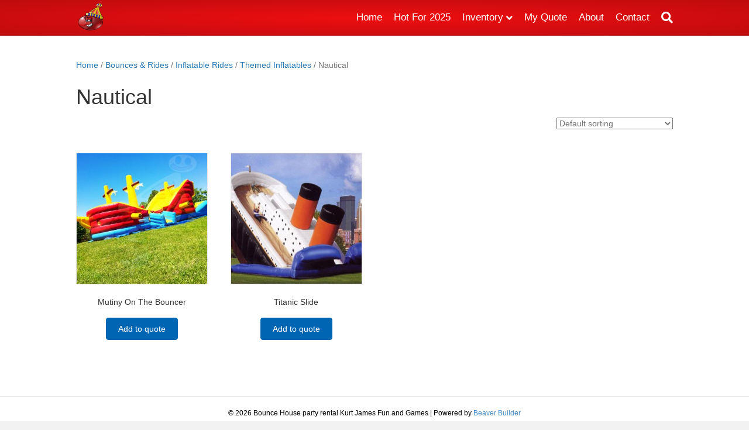

--- FILE ---
content_type: text/html; charset=UTF-8
request_url: https://kjfg.net/product-category/rides/inflatable-rides/themed-inflatables/nautical/
body_size: 15068
content:
<!DOCTYPE html><html lang="en-US" id="html"><head><script data-no-optimize="1">var litespeed_docref=sessionStorage.getItem("litespeed_docref");litespeed_docref&&(Object.defineProperty(document,"referrer",{get:function(){return litespeed_docref}}),sessionStorage.removeItem("litespeed_docref"));</script> <meta charset="UTF-8" /><meta name='viewport' content='width=device-width, initial-scale=1.0' /><meta http-equiv='X-UA-Compatible' content='IE=edge' /><link rel="profile" href="https://gmpg.org/xfn/11" /><meta name='robots' content='index, follow, max-image-preview:large, max-snippet:-1, max-video-preview:-1' /><style>img:is([sizes="auto" i], [sizes^="auto," i]) { contain-intrinsic-size: 3000px 1500px }</style> <script type="litespeed/javascript">window._wca=window._wca||[]</script> <title>Nautical Archives - Bounce House party rental Kurt James Fun and Games</title><link rel="canonical" href="https://kjfg.net/product-category/rides/inflatable-rides/themed-inflatables/nautical/" /><meta property="og:locale" content="en_US" /><meta property="og:type" content="article" /><meta property="og:title" content="Nautical Archives - Bounce House party rental Kurt James Fun and Games" /><meta property="og:url" content="https://kjfg.net/product-category/rides/inflatable-rides/themed-inflatables/nautical/" /><meta property="og:site_name" content="Bounce House party rental Kurt James Fun and Games" /><meta name="twitter:card" content="summary_large_image" /> <script type="application/ld+json" class="yoast-schema-graph">{"@context":"https://schema.org","@graph":[{"@type":"CollectionPage","@id":"https://kjfg.net/product-category/rides/inflatable-rides/themed-inflatables/nautical/","url":"https://kjfg.net/product-category/rides/inflatable-rides/themed-inflatables/nautical/","name":"Nautical Archives - Bounce House party rental Kurt James Fun and Games","isPartOf":{"@id":"https://kjfg.net/#website"},"primaryImageOfPage":{"@id":"https://kjfg.net/product-category/rides/inflatable-rides/themed-inflatables/nautical/#primaryimage"},"image":{"@id":"https://kjfg.net/product-category/rides/inflatable-rides/themed-inflatables/nautical/#primaryimage"},"thumbnailUrl":"https://kjfg.net/wp-content/uploads/2016/01/mutiny-bouncer-slide-combo.jpg","breadcrumb":{"@id":"https://kjfg.net/product-category/rides/inflatable-rides/themed-inflatables/nautical/#breadcrumb"},"inLanguage":"en-US"},{"@type":"ImageObject","inLanguage":"en-US","@id":"https://kjfg.net/product-category/rides/inflatable-rides/themed-inflatables/nautical/#primaryimage","url":"https://kjfg.net/wp-content/uploads/2016/01/mutiny-bouncer-slide-combo.jpg","contentUrl":"https://kjfg.net/wp-content/uploads/2016/01/mutiny-bouncer-slide-combo.jpg","width":900,"height":675},{"@type":"BreadcrumbList","@id":"https://kjfg.net/product-category/rides/inflatable-rides/themed-inflatables/nautical/#breadcrumb","itemListElement":[{"@type":"ListItem","position":1,"name":"Home","item":"https://kjfg.net/"},{"@type":"ListItem","position":2,"name":"Bounces &amp; Rides","item":"https://kjfg.net/product-category/rides/"},{"@type":"ListItem","position":3,"name":"Inflatable Rides","item":"https://kjfg.net/product-category/rides/inflatable-rides/"},{"@type":"ListItem","position":4,"name":"Themed Inflatables","item":"https://kjfg.net/product-category/rides/inflatable-rides/themed-inflatables/"},{"@type":"ListItem","position":5,"name":"Nautical"}]},{"@type":"WebSite","@id":"https://kjfg.net/#website","url":"https://kjfg.net/","name":"Bounce House party rental Kurt James Fun and Games","description":"It&#039;s your turn to play","publisher":{"@id":"https://kjfg.net/#organization"},"potentialAction":[{"@type":"SearchAction","target":{"@type":"EntryPoint","urlTemplate":"https://kjfg.net/?s={search_term_string}"},"query-input":{"@type":"PropertyValueSpecification","valueRequired":true,"valueName":"search_term_string"}}],"inLanguage":"en-US"},{"@type":"Organization","@id":"https://kjfg.net/#organization","name":"Kurt James Fun & Games","url":"https://kjfg.net/","logo":{"@type":"ImageObject","inLanguage":"en-US","@id":"https://kjfg.net/#/schema/logo/image/","url":"https://kjfg.net/wp-content/uploads/2020/03/website_sharing_logo.jpg","contentUrl":"https://kjfg.net/wp-content/uploads/2020/03/website_sharing_logo.jpg","width":1200,"height":630,"caption":"Kurt James Fun & Games"},"image":{"@id":"https://kjfg.net/#/schema/logo/image/"}}]}</script> <link rel='dns-prefetch' href='//stats.wp.com' /><link rel='dns-prefetch' href='//secure.gravatar.com' /><link rel='dns-prefetch' href='//v0.wordpress.com' /><link rel="alternate" type="application/rss+xml" title="Bounce House party rental Kurt James Fun and Games &raquo; Feed" href="https://kjfg.net/feed/" /><link rel="alternate" type="application/rss+xml" title="Bounce House party rental Kurt James Fun and Games &raquo; Comments Feed" href="https://kjfg.net/comments/feed/" /><link rel="alternate" type="application/rss+xml" title="Bounce House party rental Kurt James Fun and Games &raquo; Nautical Category Feed" href="https://kjfg.net/product-category/rides/inflatable-rides/themed-inflatables/nautical/feed/" /><link data-optimized="2" rel="stylesheet" href="https://kjfg.net/wp-content/litespeed/css/cb4092222b1d2863eb10c04e96ff1e88.css?ver=623be" /><style id='wp-block-library-theme-inline-css'>.wp-block-audio :where(figcaption){color:#555;font-size:13px;text-align:center}.is-dark-theme .wp-block-audio :where(figcaption){color:#ffffffa6}.wp-block-audio{margin:0 0 1em}.wp-block-code{border:1px solid #ccc;border-radius:4px;font-family:Menlo,Consolas,monaco,monospace;padding:.8em 1em}.wp-block-embed :where(figcaption){color:#555;font-size:13px;text-align:center}.is-dark-theme .wp-block-embed :where(figcaption){color:#ffffffa6}.wp-block-embed{margin:0 0 1em}.blocks-gallery-caption{color:#555;font-size:13px;text-align:center}.is-dark-theme .blocks-gallery-caption{color:#ffffffa6}:root :where(.wp-block-image figcaption){color:#555;font-size:13px;text-align:center}.is-dark-theme :root :where(.wp-block-image figcaption){color:#ffffffa6}.wp-block-image{margin:0 0 1em}.wp-block-pullquote{border-bottom:4px solid;border-top:4px solid;color:currentColor;margin-bottom:1.75em}.wp-block-pullquote cite,.wp-block-pullquote footer,.wp-block-pullquote__citation{color:currentColor;font-size:.8125em;font-style:normal;text-transform:uppercase}.wp-block-quote{border-left:.25em solid;margin:0 0 1.75em;padding-left:1em}.wp-block-quote cite,.wp-block-quote footer{color:currentColor;font-size:.8125em;font-style:normal;position:relative}.wp-block-quote:where(.has-text-align-right){border-left:none;border-right:.25em solid;padding-left:0;padding-right:1em}.wp-block-quote:where(.has-text-align-center){border:none;padding-left:0}.wp-block-quote.is-large,.wp-block-quote.is-style-large,.wp-block-quote:where(.is-style-plain){border:none}.wp-block-search .wp-block-search__label{font-weight:700}.wp-block-search__button{border:1px solid #ccc;padding:.375em .625em}:where(.wp-block-group.has-background){padding:1.25em 2.375em}.wp-block-separator.has-css-opacity{opacity:.4}.wp-block-separator{border:none;border-bottom:2px solid;margin-left:auto;margin-right:auto}.wp-block-separator.has-alpha-channel-opacity{opacity:1}.wp-block-separator:not(.is-style-wide):not(.is-style-dots){width:100px}.wp-block-separator.has-background:not(.is-style-dots){border-bottom:none;height:1px}.wp-block-separator.has-background:not(.is-style-wide):not(.is-style-dots){height:2px}.wp-block-table{margin:0 0 1em}.wp-block-table td,.wp-block-table th{word-break:normal}.wp-block-table :where(figcaption){color:#555;font-size:13px;text-align:center}.is-dark-theme .wp-block-table :where(figcaption){color:#ffffffa6}.wp-block-video :where(figcaption){color:#555;font-size:13px;text-align:center}.is-dark-theme .wp-block-video :where(figcaption){color:#ffffffa6}.wp-block-video{margin:0 0 1em}:root :where(.wp-block-template-part.has-background){margin-bottom:0;margin-top:0;padding:1.25em 2.375em}</style><style id='classic-theme-styles-inline-css'>/*! This file is auto-generated */
.wp-block-button__link{color:#fff;background-color:#32373c;border-radius:9999px;box-shadow:none;text-decoration:none;padding:calc(.667em + 2px) calc(1.333em + 2px);font-size:1.125em}.wp-block-file__button{background:#32373c;color:#fff;text-decoration:none}</style><style id='jetpack-sharing-buttons-style-inline-css'>.jetpack-sharing-buttons__services-list{display:flex;flex-direction:row;flex-wrap:wrap;gap:0;list-style-type:none;margin:5px;padding:0}.jetpack-sharing-buttons__services-list.has-small-icon-size{font-size:12px}.jetpack-sharing-buttons__services-list.has-normal-icon-size{font-size:16px}.jetpack-sharing-buttons__services-list.has-large-icon-size{font-size:24px}.jetpack-sharing-buttons__services-list.has-huge-icon-size{font-size:36px}@media print{.jetpack-sharing-buttons__services-list{display:none!important}}.editor-styles-wrapper .wp-block-jetpack-sharing-buttons{gap:0;padding-inline-start:0}ul.jetpack-sharing-buttons__services-list.has-background{padding:1.25em 2.375em}</style><style id='global-styles-inline-css'>:root{--wp--preset--aspect-ratio--square: 1;--wp--preset--aspect-ratio--4-3: 4/3;--wp--preset--aspect-ratio--3-4: 3/4;--wp--preset--aspect-ratio--3-2: 3/2;--wp--preset--aspect-ratio--2-3: 2/3;--wp--preset--aspect-ratio--16-9: 16/9;--wp--preset--aspect-ratio--9-16: 9/16;--wp--preset--color--black: #000000;--wp--preset--color--cyan-bluish-gray: #abb8c3;--wp--preset--color--white: #ffffff;--wp--preset--color--pale-pink: #f78da7;--wp--preset--color--vivid-red: #cf2e2e;--wp--preset--color--luminous-vivid-orange: #ff6900;--wp--preset--color--luminous-vivid-amber: #fcb900;--wp--preset--color--light-green-cyan: #7bdcb5;--wp--preset--color--vivid-green-cyan: #00d084;--wp--preset--color--pale-cyan-blue: #8ed1fc;--wp--preset--color--vivid-cyan-blue: #0693e3;--wp--preset--color--vivid-purple: #9b51e0;--wp--preset--color--fl-heading-text: #333333;--wp--preset--color--fl-body-bg: #f2f2f2;--wp--preset--color--fl-body-text: #757575;--wp--preset--color--fl-accent: #2b7bb9;--wp--preset--color--fl-accent-hover: #2b7bb9;--wp--preset--color--fl-topbar-bg: #ff0000;--wp--preset--color--fl-topbar-text: #000000;--wp--preset--color--fl-topbar-link: #428bca;--wp--preset--color--fl-topbar-hover: #428bca;--wp--preset--color--fl-header-bg: #be0b0d;--wp--preset--color--fl-header-text: #000000;--wp--preset--color--fl-header-link: #ffffff;--wp--preset--color--fl-header-hover: #ffffff;--wp--preset--color--fl-nav-bg: #ffffff;--wp--preset--color--fl-nav-link: #ffffff;--wp--preset--color--fl-nav-hover: #ffffff;--wp--preset--color--fl-content-bg: #ffffff;--wp--preset--color--fl-footer-widgets-bg: #ffffff;--wp--preset--color--fl-footer-widgets-text: #000000;--wp--preset--color--fl-footer-widgets-link: #428bca;--wp--preset--color--fl-footer-widgets-hover: #428bca;--wp--preset--color--fl-footer-bg: #ffffff;--wp--preset--color--fl-footer-text: #000000;--wp--preset--color--fl-footer-link: #428bca;--wp--preset--color--fl-footer-hover: #428bca;--wp--preset--gradient--vivid-cyan-blue-to-vivid-purple: linear-gradient(135deg,rgba(6,147,227,1) 0%,rgb(155,81,224) 100%);--wp--preset--gradient--light-green-cyan-to-vivid-green-cyan: linear-gradient(135deg,rgb(122,220,180) 0%,rgb(0,208,130) 100%);--wp--preset--gradient--luminous-vivid-amber-to-luminous-vivid-orange: linear-gradient(135deg,rgba(252,185,0,1) 0%,rgba(255,105,0,1) 100%);--wp--preset--gradient--luminous-vivid-orange-to-vivid-red: linear-gradient(135deg,rgba(255,105,0,1) 0%,rgb(207,46,46) 100%);--wp--preset--gradient--very-light-gray-to-cyan-bluish-gray: linear-gradient(135deg,rgb(238,238,238) 0%,rgb(169,184,195) 100%);--wp--preset--gradient--cool-to-warm-spectrum: linear-gradient(135deg,rgb(74,234,220) 0%,rgb(151,120,209) 20%,rgb(207,42,186) 40%,rgb(238,44,130) 60%,rgb(251,105,98) 80%,rgb(254,248,76) 100%);--wp--preset--gradient--blush-light-purple: linear-gradient(135deg,rgb(255,206,236) 0%,rgb(152,150,240) 100%);--wp--preset--gradient--blush-bordeaux: linear-gradient(135deg,rgb(254,205,165) 0%,rgb(254,45,45) 50%,rgb(107,0,62) 100%);--wp--preset--gradient--luminous-dusk: linear-gradient(135deg,rgb(255,203,112) 0%,rgb(199,81,192) 50%,rgb(65,88,208) 100%);--wp--preset--gradient--pale-ocean: linear-gradient(135deg,rgb(255,245,203) 0%,rgb(182,227,212) 50%,rgb(51,167,181) 100%);--wp--preset--gradient--electric-grass: linear-gradient(135deg,rgb(202,248,128) 0%,rgb(113,206,126) 100%);--wp--preset--gradient--midnight: linear-gradient(135deg,rgb(2,3,129) 0%,rgb(40,116,252) 100%);--wp--preset--font-size--small: 13px;--wp--preset--font-size--medium: 20px;--wp--preset--font-size--large: 36px;--wp--preset--font-size--x-large: 42px;--wp--preset--spacing--20: 0.44rem;--wp--preset--spacing--30: 0.67rem;--wp--preset--spacing--40: 1rem;--wp--preset--spacing--50: 1.5rem;--wp--preset--spacing--60: 2.25rem;--wp--preset--spacing--70: 3.38rem;--wp--preset--spacing--80: 5.06rem;--wp--preset--shadow--natural: 6px 6px 9px rgba(0, 0, 0, 0.2);--wp--preset--shadow--deep: 12px 12px 50px rgba(0, 0, 0, 0.4);--wp--preset--shadow--sharp: 6px 6px 0px rgba(0, 0, 0, 0.2);--wp--preset--shadow--outlined: 6px 6px 0px -3px rgba(255, 255, 255, 1), 6px 6px rgba(0, 0, 0, 1);--wp--preset--shadow--crisp: 6px 6px 0px rgba(0, 0, 0, 1);}:where(.is-layout-flex){gap: 0.5em;}:where(.is-layout-grid){gap: 0.5em;}body .is-layout-flex{display: flex;}.is-layout-flex{flex-wrap: wrap;align-items: center;}.is-layout-flex > :is(*, div){margin: 0;}body .is-layout-grid{display: grid;}.is-layout-grid > :is(*, div){margin: 0;}:where(.wp-block-columns.is-layout-flex){gap: 2em;}:where(.wp-block-columns.is-layout-grid){gap: 2em;}:where(.wp-block-post-template.is-layout-flex){gap: 1.25em;}:where(.wp-block-post-template.is-layout-grid){gap: 1.25em;}.has-black-color{color: var(--wp--preset--color--black) !important;}.has-cyan-bluish-gray-color{color: var(--wp--preset--color--cyan-bluish-gray) !important;}.has-white-color{color: var(--wp--preset--color--white) !important;}.has-pale-pink-color{color: var(--wp--preset--color--pale-pink) !important;}.has-vivid-red-color{color: var(--wp--preset--color--vivid-red) !important;}.has-luminous-vivid-orange-color{color: var(--wp--preset--color--luminous-vivid-orange) !important;}.has-luminous-vivid-amber-color{color: var(--wp--preset--color--luminous-vivid-amber) !important;}.has-light-green-cyan-color{color: var(--wp--preset--color--light-green-cyan) !important;}.has-vivid-green-cyan-color{color: var(--wp--preset--color--vivid-green-cyan) !important;}.has-pale-cyan-blue-color{color: var(--wp--preset--color--pale-cyan-blue) !important;}.has-vivid-cyan-blue-color{color: var(--wp--preset--color--vivid-cyan-blue) !important;}.has-vivid-purple-color{color: var(--wp--preset--color--vivid-purple) !important;}.has-black-background-color{background-color: var(--wp--preset--color--black) !important;}.has-cyan-bluish-gray-background-color{background-color: var(--wp--preset--color--cyan-bluish-gray) !important;}.has-white-background-color{background-color: var(--wp--preset--color--white) !important;}.has-pale-pink-background-color{background-color: var(--wp--preset--color--pale-pink) !important;}.has-vivid-red-background-color{background-color: var(--wp--preset--color--vivid-red) !important;}.has-luminous-vivid-orange-background-color{background-color: var(--wp--preset--color--luminous-vivid-orange) !important;}.has-luminous-vivid-amber-background-color{background-color: var(--wp--preset--color--luminous-vivid-amber) !important;}.has-light-green-cyan-background-color{background-color: var(--wp--preset--color--light-green-cyan) !important;}.has-vivid-green-cyan-background-color{background-color: var(--wp--preset--color--vivid-green-cyan) !important;}.has-pale-cyan-blue-background-color{background-color: var(--wp--preset--color--pale-cyan-blue) !important;}.has-vivid-cyan-blue-background-color{background-color: var(--wp--preset--color--vivid-cyan-blue) !important;}.has-vivid-purple-background-color{background-color: var(--wp--preset--color--vivid-purple) !important;}.has-black-border-color{border-color: var(--wp--preset--color--black) !important;}.has-cyan-bluish-gray-border-color{border-color: var(--wp--preset--color--cyan-bluish-gray) !important;}.has-white-border-color{border-color: var(--wp--preset--color--white) !important;}.has-pale-pink-border-color{border-color: var(--wp--preset--color--pale-pink) !important;}.has-vivid-red-border-color{border-color: var(--wp--preset--color--vivid-red) !important;}.has-luminous-vivid-orange-border-color{border-color: var(--wp--preset--color--luminous-vivid-orange) !important;}.has-luminous-vivid-amber-border-color{border-color: var(--wp--preset--color--luminous-vivid-amber) !important;}.has-light-green-cyan-border-color{border-color: var(--wp--preset--color--light-green-cyan) !important;}.has-vivid-green-cyan-border-color{border-color: var(--wp--preset--color--vivid-green-cyan) !important;}.has-pale-cyan-blue-border-color{border-color: var(--wp--preset--color--pale-cyan-blue) !important;}.has-vivid-cyan-blue-border-color{border-color: var(--wp--preset--color--vivid-cyan-blue) !important;}.has-vivid-purple-border-color{border-color: var(--wp--preset--color--vivid-purple) !important;}.has-vivid-cyan-blue-to-vivid-purple-gradient-background{background: var(--wp--preset--gradient--vivid-cyan-blue-to-vivid-purple) !important;}.has-light-green-cyan-to-vivid-green-cyan-gradient-background{background: var(--wp--preset--gradient--light-green-cyan-to-vivid-green-cyan) !important;}.has-luminous-vivid-amber-to-luminous-vivid-orange-gradient-background{background: var(--wp--preset--gradient--luminous-vivid-amber-to-luminous-vivid-orange) !important;}.has-luminous-vivid-orange-to-vivid-red-gradient-background{background: var(--wp--preset--gradient--luminous-vivid-orange-to-vivid-red) !important;}.has-very-light-gray-to-cyan-bluish-gray-gradient-background{background: var(--wp--preset--gradient--very-light-gray-to-cyan-bluish-gray) !important;}.has-cool-to-warm-spectrum-gradient-background{background: var(--wp--preset--gradient--cool-to-warm-spectrum) !important;}.has-blush-light-purple-gradient-background{background: var(--wp--preset--gradient--blush-light-purple) !important;}.has-blush-bordeaux-gradient-background{background: var(--wp--preset--gradient--blush-bordeaux) !important;}.has-luminous-dusk-gradient-background{background: var(--wp--preset--gradient--luminous-dusk) !important;}.has-pale-ocean-gradient-background{background: var(--wp--preset--gradient--pale-ocean) !important;}.has-electric-grass-gradient-background{background: var(--wp--preset--gradient--electric-grass) !important;}.has-midnight-gradient-background{background: var(--wp--preset--gradient--midnight) !important;}.has-small-font-size{font-size: var(--wp--preset--font-size--small) !important;}.has-medium-font-size{font-size: var(--wp--preset--font-size--medium) !important;}.has-large-font-size{font-size: var(--wp--preset--font-size--large) !important;}.has-x-large-font-size{font-size: var(--wp--preset--font-size--x-large) !important;}
:where(.wp-block-post-template.is-layout-flex){gap: 1.25em;}:where(.wp-block-post-template.is-layout-grid){gap: 1.25em;}
:where(.wp-block-columns.is-layout-flex){gap: 2em;}:where(.wp-block-columns.is-layout-grid){gap: 2em;}
:root :where(.wp-block-pullquote){font-size: 1.5em;line-height: 1.6;}</style><style id='woocommerce-layout-inline-css'>.infinite-scroll .woocommerce-pagination {
		display: none;
	}</style><style id='woocommerce-inline-inline-css'>.woocommerce form .form-row .required { visibility: visible; }</style><style id='yith_ywraq_frontend-inline-css'>:root {
		--ywraq_layout_button_bg_color: #0066b4;
		--ywraq_layout_button_bg_color_hover: #044a80;
		--ywraq_layout_button_border_color: #0066b4;
		--ywraq_layout_button_border_color_hover: #044a80;
		--ywraq_layout_button_color: #ffffff;
		--ywraq_layout_button_color_hover: #ffffff;
		
		--ywraq_checkout_button_bg_color: #0066b4;
		--ywraq_checkout_button_bg_color_hover: #044a80;
		--ywraq_checkout_button_border_color: #0066b4;
		--ywraq_checkout_button_border_color_hover: #044a80;
		--ywraq_checkout_button_color: #ffffff;
		--ywraq_checkout_button_color_hover: #ffffff;
		
		--ywraq_accept_button_bg_color: #0066b4;
		--ywraq_accept_button_bg_color_hover: #044a80;
		--ywraq_accept_button_border_color: #0066b4;
		--ywraq_accept_button_border_color_hover: #044a80;
		--ywraq_accept_button_color: #ffffff;
		--ywraq_accept_button_color_hover: #ffffff;
		
		--ywraq_reject_button_bg_color: transparent;
		--ywraq_reject_button_bg_color_hover: #CC2B2B;
		--ywraq_reject_button_border_color: #CC2B2B;
		--ywraq_reject_button_border_color_hover: #CC2B2B;
		--ywraq_reject_button_color: #CC2B2B;
		--ywraq_reject_button_color_hover: #ffffff;
		}</style> <script type="litespeed/javascript" data-src="https://kjfg.net/wp-includes/js/jquery/jquery.min.js" id="jquery-core-js"></script> <script id="video-lightbox-js-extra" type="litespeed/javascript">var vlpp_vars={"prettyPhoto_rel":"wp-video-lightbox","animation_speed":"fast","slideshow":"5000","autoplay_slideshow":"false","opacity":"0.80","show_title":"true","allow_resize":"true","allow_expand":"true","default_width":"640","default_height":"480","counter_separator_label":"\/","theme":"pp_default","horizontal_padding":"20","hideflash":"false","wmode":"opaque","autoplay":"false","modal":"false","deeplinking":"false","overlay_gallery":"true","overlay_gallery_max":"30","keyboard_shortcuts":"true","ie6_fallback":"true"}</script> <script id="wc-add-to-cart-js-extra" type="litespeed/javascript">var wc_add_to_cart_params={"ajax_url":"\/wp-admin\/admin-ajax.php","wc_ajax_url":"\/?wc-ajax=%%endpoint%%","i18n_view_cart":"View cart","cart_url":"https:\/\/kjfg.net\/cart-2-2\/","is_cart":"","cart_redirect_after_add":"no"}</script> <script id="woocommerce-js-extra" type="litespeed/javascript">var woocommerce_params={"ajax_url":"\/wp-admin\/admin-ajax.php","wc_ajax_url":"\/?wc-ajax=%%endpoint%%","i18n_password_show":"Show password","i18n_password_hide":"Hide password"}</script> <script src="https://stats.wp.com/s-202604.js" id="woocommerce-analytics-js" defer data-wp-strategy="defer"></script> <link rel="https://api.w.org/" href="https://kjfg.net/wp-json/" /><link rel="alternate" title="JSON" type="application/json" href="https://kjfg.net/wp-json/wp/v2/product_cat/158" /><link rel="EditURI" type="application/rsd+xml" title="RSD" href="https://kjfg.net/xmlrpc.php?rsd" /><meta name="generator" content="WordPress 6.8.3" /><meta name="generator" content="WooCommerce 10.4.3" /> <script type="litespeed/javascript">WP_VIDEO_LIGHTBOX_VERSION="1.9.12";WP_VID_LIGHTBOX_URL="https://kjfg.net/wp-content/plugins/wp-video-lightbox";function wpvl_paramReplace(name,string,value){var re=new RegExp("[\?&]"+name+"=([^&#]*)");var matches=re.exec(string);var newString;if(matches===null){newString=string+'?'+name+'='+value}else{var delimeter=matches[0].charAt(0);newString=string.replace(re,delimeter+name+"="+value)}
return newString}</script> <style>img#wpstats{display:none}</style><noscript><style>.woocommerce-product-gallery{ opacity: 1 !important; }</style></noscript><link rel="icon" href="https://kjfg.net/wp-content/uploads/2017/02/cropped-site-con-32x32.jpg" sizes="32x32" /><link rel="icon" href="https://kjfg.net/wp-content/uploads/2017/02/cropped-site-con-192x192.jpg" sizes="192x192" /><link rel="apple-touch-icon" href="https://kjfg.net/wp-content/uploads/2017/02/cropped-site-con-180x180.jpg" /><meta name="msapplication-TileImage" content="https://kjfg.net/wp-content/uploads/2017/02/cropped-site-con-270x270.jpg" /></head><body class="archive tax-product_cat term-nautical term-158 wp-theme-bb-theme theme-bb-theme fl-builder-2-10-0-5 fl-theme-1-7-19 fl-no-js woocommerce woocommerce-page woocommerce-no-js fl-framework-base fl-preset-default fl-full-width fl-shrink fl-search-active woo-4 woo-products-per-page-16 fl-submenu-indicator" itemscope="itemscope" itemtype="https://schema.org/WebPage">
<a aria-label="Skip to content" class="fl-screen-reader-text" href="#fl-main-content">Skip to content</a><div class="fl-page"><header class="fl-page-header fl-page-header-primary fl-page-nav-right fl-page-nav-toggle-icon fl-page-nav-toggle-visible-mobile" itemscope="itemscope" itemtype="https://schema.org/WPHeader"  role="banner"><div class="fl-page-header-wrap"><div class="fl-page-header-container container"><div class="fl-page-header-row row"><div class="col-sm-12 col-md-4 fl-page-header-logo-col"><div class="fl-page-header-logo" itemscope="itemscope" itemtype="https://schema.org/Organization">
<a href="https://kjfg.net/" itemprop="url"><img class="fl-logo-img" loading="false" data-no-lazy="1"   itemscope itemtype="https://schema.org/ImageObject" src="https://kjfg.net/wp-content/uploads/2025/04/kjfg-logo-e1745890588261.png" data-retina="https://kjfg.net/wp-content/uploads/2025/04/kjfg-logo.png" title="" width="50" data-width="50" height="50" data-height="50" alt="Bounce House party rental Kurt James Fun and Games" /><meta itemprop="name" content="Bounce House party rental Kurt James Fun and Games" /></a></div></div><div class="col-sm-12 col-md-8 fl-page-nav-col"><div class="fl-page-nav-wrap"><nav class="fl-page-nav fl-nav navbar navbar-default navbar-expand-md" aria-label="Header Menu" itemscope="itemscope" itemtype="https://schema.org/SiteNavigationElement" role="navigation">
<button type="button" class="navbar-toggle navbar-toggler" data-toggle="collapse" data-target=".fl-page-nav-collapse">
<span><i class="fas fa-bars" aria-hidden="true"></i><span class="sr-only">Menu</span></span>
</button><div class="fl-page-nav-collapse collapse navbar-collapse"><ul id="menu-main-menu" class="nav navbar-nav navbar-right menu fl-theme-menu"><li id="menu-item-513" class="menu-item menu-item-type-custom menu-item-object-custom menu-item-home menu-item-513 nav-item"><a href="https://kjfg.net" class="nav-link">Home</a></li><li id="menu-item-609" class="menu-item menu-item-type-post_type menu-item-object-page menu-item-609 nav-item"><a href="https://kjfg.net/specials/" class="nav-link">Hot For 2025</a></li><li id="menu-item-514" class="menu-item menu-item-type-post_type menu-item-object-page current-menu-ancestor current_page_ancestor menu-item-has-children menu-item-514 nav-item"><a href="https://kjfg.net/shop-2/" class="nav-link">Inventory</a><div class="fl-submenu-icon-wrap"><span class="fl-submenu-toggle-icon"></span></div><ul class="sub-menu"><li id="menu-item-575" class="menu-item menu-item-type-post_type menu-item-object-page menu-item-575 nav-item"><a href="https://kjfg.net/shop-2/" class="nav-link">All Inventory</a></li><li id="menu-item-4662" class="menu-item menu-item-type-custom menu-item-object-custom menu-item-4662 nav-item"><a target="_blank" href="https://thecompletedj.com/mirror-photo-booth/" class="nav-link">Photo Booths</a></li><li id="menu-item-519" class="menu-item menu-item-type-taxonomy menu-item-object-product_cat current-product_cat-ancestor current-menu-ancestor menu-item-has-children menu-item-519 nav-item"><a href="https://kjfg.net/product-category/rides/" class="nav-link">Bounces &amp; Rides</a><div class="fl-submenu-icon-wrap"><span class="fl-submenu-toggle-icon"></span></div><ul class="sub-menu"><li id="menu-item-520" class="menu-item menu-item-type-taxonomy menu-item-object-product_cat current-product_cat-ancestor current-menu-ancestor menu-item-has-children menu-item-520 nav-item"><a href="https://kjfg.net/product-category/rides/inflatable-rides/" class="nav-link">Inflatable Rides</a><div class="fl-submenu-icon-wrap"><span class="fl-submenu-toggle-icon"></span></div><ul class="sub-menu"><li id="menu-item-521" class="menu-item menu-item-type-taxonomy menu-item-object-product_cat menu-item-521 nav-item"><a href="https://kjfg.net/product-category/rides/inflatable-rides/bounce-houses/" class="nav-link">Bounce Houses</a></li><li id="menu-item-522" class="menu-item menu-item-type-taxonomy menu-item-object-product_cat menu-item-522 nav-item"><a href="https://kjfg.net/product-category/rides/inflatable-rides/bungee-ride/" class="nav-link">Bungee Rides</a></li><li id="menu-item-523" class="menu-item menu-item-type-taxonomy menu-item-object-product_cat menu-item-523 nav-item"><a href="https://kjfg.net/product-category/rides/inflatable-rides/climbing-wall/" class="nav-link">Climbing Wall</a></li><li id="menu-item-524" class="menu-item menu-item-type-taxonomy menu-item-object-product_cat menu-item-524 nav-item"><a href="https://kjfg.net/product-category/rides/inflatable-rides/head-to-head-battle/" class="nav-link">Head to Head Battles</a></li><li id="menu-item-2319" class="menu-item menu-item-type-custom menu-item-object-custom menu-item-2319 nav-item"><a href="https://kjfg.net/product/dueling-mechanical-bulls/" class="nav-link">Mechanical Bull</a></li><li id="menu-item-525" class="menu-item menu-item-type-taxonomy menu-item-object-product_cat menu-item-525 nav-item"><a href="https://kjfg.net/product-category/rides/inflatable-rides/obstacle-courses/" class="nav-link">Obstacle Courses</a></li><li id="menu-item-526" class="menu-item menu-item-type-taxonomy menu-item-object-product_cat menu-item-526 nav-item"><a href="https://kjfg.net/product-category/rides/inflatable-rides/slides/" class="nav-link">Slides</a></li><li id="menu-item-527" class="menu-item menu-item-type-taxonomy menu-item-object-product_cat menu-item-527 nav-item"><a href="https://kjfg.net/product-category/rides/inflatable-rides/other/" class="nav-link">Category of Its Own</a></li><li id="menu-item-528" class="menu-item menu-item-type-taxonomy menu-item-object-product_cat current-product_cat-ancestor current-menu-ancestor current-menu-parent current-product_cat-parent menu-item-has-children menu-item-528 nav-item"><a href="https://kjfg.net/product-category/rides/inflatable-rides/themed-inflatables/" class="nav-link">Themed Inflatables</a><div class="fl-submenu-icon-wrap"><span class="fl-submenu-toggle-icon"></span></div><ul class="sub-menu"><li id="menu-item-530" class="menu-item menu-item-type-taxonomy menu-item-object-product_cat menu-item-530 nav-item"><a href="https://kjfg.net/product-category/rides/inflatable-rides/themed-inflatables/nature-animals/" class="nav-link">Nature/Animals</a></li><li id="menu-item-531" class="menu-item menu-item-type-taxonomy menu-item-object-product_cat current-menu-item menu-item-531 nav-item"><a href="https://kjfg.net/product-category/rides/inflatable-rides/themed-inflatables/nautical/" aria-current="page" class="nav-link">Nautical</a></li><li id="menu-item-532" class="menu-item menu-item-type-taxonomy menu-item-object-product_cat menu-item-532 nav-item"><a href="https://kjfg.net/product-category/rides/inflatable-rides/themed-inflatables/pirates/" class="nav-link">Pirates</a></li><li id="menu-item-529" class="menu-item menu-item-type-taxonomy menu-item-object-product_cat menu-item-529 nav-item"><a href="https://kjfg.net/product-category/rides/inflatable-rides/themed-inflatables/wild-west/" class="nav-link">Wild West</a></li></ul></li></ul></li><li id="menu-item-534" class="menu-item menu-item-type-taxonomy menu-item-object-product_cat menu-item-534 nav-item"><a href="https://kjfg.net/product-category/rides/mechanical-rides/" class="nav-link">Mechanical Rides</a></li></ul></li><li id="menu-item-535" class="menu-item menu-item-type-taxonomy menu-item-object-product_cat menu-item-has-children menu-item-535 nav-item"><a href="https://kjfg.net/product-category/games-interactive/" class="nav-link">Games / Interactive</a><div class="fl-submenu-icon-wrap"><span class="fl-submenu-toggle-icon"></span></div><ul class="sub-menu"><li id="menu-item-17384" class="menu-item menu-item-type-custom menu-item-object-custom menu-item-17384 nav-item"><a target="_blank" href="https://thecompletedj.com/live-game-shows/" class="nav-link">Live Game Shows</a></li><li id="menu-item-537" class="menu-item menu-item-type-taxonomy menu-item-object-product_cat menu-item-537 nav-item"><a href="https://kjfg.net/product-category/games-interactive/inflated-games/" class="nav-link">Inflated Games</a></li><li id="menu-item-539" class="menu-item menu-item-type-taxonomy menu-item-object-product_cat menu-item-539 nav-item"><a href="https://kjfg.net/product-category/games-interactive/non-inflated-games/" class="nav-link">Non Inflated Games</a></li><li id="menu-item-538" class="menu-item menu-item-type-taxonomy menu-item-object-product_cat menu-item-538 nav-item"><a href="https://kjfg.net/product-category/games-interactive/kurt-james-originals/" class="nav-link">Bumper Thumper Derby Cars</a></li><li id="menu-item-540" class="menu-item menu-item-type-taxonomy menu-item-object-product_cat menu-item-has-children menu-item-540 nav-item"><a href="https://kjfg.net/product-category/games-interactive/themed-games/" class="nav-link">Themed Games</a><div class="fl-submenu-icon-wrap"><span class="fl-submenu-toggle-icon"></span></div><ul class="sub-menu"><li id="menu-item-613" class="menu-item menu-item-type-taxonomy menu-item-object-product_cat menu-item-613 nav-item"><a href="https://kjfg.net/product-category/games-interactive/themed-games/animals-nature/" class="nav-link">Animals / Nature</a></li><li id="menu-item-614" class="menu-item menu-item-type-taxonomy menu-item-object-product_cat menu-item-614 nav-item"><a href="https://kjfg.net/product-category/games-interactive/themed-games/cars/" class="nav-link">Cars</a></li><li id="menu-item-615" class="menu-item menu-item-type-taxonomy menu-item-object-product_cat menu-item-615 nav-item"><a href="https://kjfg.net/product-category/games-interactive/themed-games/country-4h/" class="nav-link">Country / 4H</a></li><li id="menu-item-612" class="menu-item menu-item-type-taxonomy menu-item-object-product_cat menu-item-612 nav-item"><a href="https://kjfg.net/product-category/games-interactive/themed-games/sports/" class="nav-link">Sports</a></li><li id="menu-item-616" class="menu-item menu-item-type-taxonomy menu-item-object-product_cat menu-item-616 nav-item"><a href="https://kjfg.net/product-category/games-interactive/themed-games/other-themed-games/" class="nav-link">Other</a></li></ul></li><li id="menu-item-541" class="menu-item menu-item-type-taxonomy menu-item-object-product_cat menu-item-has-children menu-item-541 nav-item"><a href="https://kjfg.net/product-category/games-interactive/water-games/" class="nav-link">Water Games</a><div class="fl-submenu-icon-wrap"><span class="fl-submenu-toggle-icon"></span></div><ul class="sub-menu"><li id="menu-item-2672" class="menu-item menu-item-type-custom menu-item-object-custom menu-item-2672 nav-item"><a href="https://kjfg.net/product/dunk-tank/" class="nav-link">Dunk Tank</a></li><li id="menu-item-2673" class="menu-item menu-item-type-custom menu-item-object-custom menu-item-2673 nav-item"><a href="https://kjfg.net/product/water-balloon-battle/" class="nav-link">Water Balloon Battle</a></li></ul></li></ul></li><li id="menu-item-542" class="menu-item menu-item-type-taxonomy menu-item-object-product_cat menu-item-has-children menu-item-542 nav-item"><a href="https://kjfg.net/product-category/extras/" class="nav-link">Extras</a><div class="fl-submenu-icon-wrap"><span class="fl-submenu-toggle-icon"></span></div><ul class="sub-menu"><li id="menu-item-2041" class="menu-item menu-item-type-taxonomy menu-item-object-product_cat menu-item-2041 nav-item"><a href="https://kjfg.net/product-category/extras/cash-cube/" class="nav-link">Cash Cube</a></li><li id="menu-item-617" class="menu-item menu-item-type-taxonomy menu-item-object-product_cat menu-item-617 nav-item"><a href="https://kjfg.net/product-category/extras/concessions/" class="nav-link">Concessions</a></li><li id="menu-item-2674" class="menu-item menu-item-type-custom menu-item-object-custom menu-item-2674 nav-item"><a href="https://kjfg.net/product/dunk-tank/" class="nav-link">Dunk Tank</a></li><li id="menu-item-17385" class="menu-item menu-item-type-custom menu-item-object-custom menu-item-17385 nav-item"><a target="_blank" href="https://thecompletedj.com" class="nav-link">DJ Services</a></li><li id="menu-item-17386" class="menu-item menu-item-type-custom menu-item-object-custom menu-item-17386 nav-item"><a target="_blank" href="https://thecompletedj.com/mirror-photo-booth/" class="nav-link">Photo Booths</a></li><li id="menu-item-619" class="menu-item menu-item-type-taxonomy menu-item-object-product_cat menu-item-619 nav-item"><a href="https://kjfg.net/product-category/extras/other-extras/" class="nav-link">Other</a></li></ul></li></ul></li><li id="menu-item-517" class="menu-item menu-item-type-post_type menu-item-object-page menu-item-517 nav-item"><a href="https://kjfg.net/request-quote/" class="nav-link">My Quote</a></li><li id="menu-item-518" class="menu-item menu-item-type-post_type menu-item-object-page menu-item-518 nav-item"><a href="https://kjfg.net/about/" class="nav-link">About</a></li><li id="menu-item-516" class="menu-item menu-item-type-post_type menu-item-object-page menu-item-516 nav-item"><a href="https://kjfg.net/contact-us-3/" class="nav-link">Contact</a></li></ul><div class="fl-page-nav-search">
<a href="#" class="fas fa-search" aria-label="Search" aria-expanded="false" aria-haspopup="true" id='flsearchform'></a><form method="get" role="search" aria-label="Search" action="https://kjfg.net/" title="Type and press Enter to search.">
<input type="search" class="fl-search-input form-control" name="s" placeholder="Search" value="" aria-labelledby="flsearchform" /></form></div></div></nav></div></div></div></div></div></header><div id="fl-main-content" class="fl-page-content" itemprop="mainContentOfPage" role="main"><div class="container"><div class="row"><div class="fl-content fl-woo-content col-md-12"><nav class="woocommerce-breadcrumb" aria-label="Breadcrumb"><a href="https://kjfg.net">Home</a>&nbsp;&#47;&nbsp;<a href="https://kjfg.net/product-category/rides/">Bounces &amp; Rides</a>&nbsp;&#47;&nbsp;<a href="https://kjfg.net/product-category/rides/inflatable-rides/">Inflatable Rides</a>&nbsp;&#47;&nbsp;<a href="https://kjfg.net/product-category/rides/inflatable-rides/themed-inflatables/">Themed Inflatables</a>&nbsp;&#47;&nbsp;Nautical</nav><header class="woocommerce-products-header"><h1 class="woocommerce-products-header__title page-title">Nautical</h1></header><div class="woocommerce-notices-wrapper"></div><p class="woocommerce-result-count" role="alert" aria-relevant="all" >
Showing all 2 results</p><form class="woocommerce-ordering" method="get">
<select
name="orderby"
class="orderby"
aria-label="Shop order"
><option value="menu_order"  selected='selected'>Default sorting</option><option value="popularity" >Sort by popularity</option><option value="rating" >Sort by average rating</option><option value="date" >Sort by latest</option><option value="price" >Sort by price: low to high</option><option value="price-desc" >Sort by price: high to low</option><option value="onsale" >Sort by On Sale: Show first</option><option value="featured" >Sort by Featured: Show first</option>
</select>
<input type="hidden" name="paged" value="1" /></form><ul class="products columns-4"><li class="product type-product post-127 status-publish first instock product_cat-bounce-houses product_cat-other product_cat-climbing-wall product_cat-nautical product_cat-pirates product_cat-slides product_tag-bounce-castle product_tag-bounce-houses product_tag-inflatable product_tag-inflatable-castle product_tag-jump product_tag-moon-bounce product_tag-moon-walk product_tag-moonbounce product_tag-moonwalk product_tag-space-walk product_tag-spacewalk product_tag-unique has-post-thumbnail shipping-taxable purchasable product-type-simple">
<a href="https://kjfg.net/product/mutiny-on-the-bouncer/" class="woocommerce-LoopProduct-link woocommerce-loop-product__link"><img data-lazyloaded="1" src="[data-uri]" width="300" height="300" data-src="https://kjfg.net/wp-content/uploads/2016/01/mutiny-bouncer-slide-combo-300x300.jpg" class="attachment-woocommerce_thumbnail size-woocommerce_thumbnail" alt="Mutiny On The Bouncer" decoding="async" fetchpriority="high" data-srcset="https://kjfg.net/wp-content/uploads/2016/01/mutiny-bouncer-slide-combo-300x300.jpg 300w, https://kjfg.net/wp-content/uploads/2016/01/mutiny-bouncer-slide-combo-100x100.jpg 100w, https://kjfg.net/wp-content/uploads/2016/01/mutiny-bouncer-slide-combo-150x150.jpg 150w, https://kjfg.net/wp-content/uploads/2016/01/mutiny-bouncer-slide-combo-120x120.jpg 120w" data-sizes="(max-width: 300px) 100vw, 300px" /><h2 class="woocommerce-loop-product__title">Mutiny On The Bouncer</h2></a>	<span id="woocommerce_loop_add_to_cart_link_describedby_127" class="screen-reader-text">
</span><div
class="yith-ywraq-add-to-quote add-to-quote-127" ><div class="yith-ywraq-add-button show" style="display:block"  data-product_id="127">
<a href="#" class="add-request-quote-button button" data-product_id="127" data-wp_nonce="b4e8d11692" >Add to quote</a></div><div
class="yith_ywraq_add_item_product-response-127 yith_ywraq_add_item_product_message hide hide-when-removed"
style="display:none" data-product_id="127"></div><div
class="yith_ywraq_add_item_response-127 yith_ywraq_add_item_response_message hide hide-when-removed"
data-product_id="127"
style="display:none">This product is already in quote request list</div><div
class="yith_ywraq_add_item_browse-list-127 yith_ywraq_add_item_browse_message  hide hide-when-removed"
style="display:none"
data-product_id="127"><a
href="https://kjfg.net/request-quote/">Browse the list</a></div></div><div class="clear"></div></li><li class="product type-product post-161 status-publish instock product_cat-nautical product_cat-slides product_tag-boat product_tag-bounce-houses product_tag-children product_tag-family-fun product_tag-ocean product_tag-ocean-liner product_tag-ride product_tag-ship product_tag-slide product_tag-titanic-the-movie product_tag-water has-post-thumbnail shipping-taxable purchasable product-type-simple">
<a href="https://kjfg.net/product/titanic-slide/" class="woocommerce-LoopProduct-link woocommerce-loop-product__link"><img data-lazyloaded="1" src="[data-uri]" width="300" height="300" data-src="https://kjfg.net/wp-content/uploads/2016/01/titanic2-300x300.jpg" class="attachment-woocommerce_thumbnail size-woocommerce_thumbnail" alt="Titanic Slide" decoding="async" data-srcset="https://kjfg.net/wp-content/uploads/2016/01/titanic2-300x300.jpg 300w, https://kjfg.net/wp-content/uploads/2016/01/titanic2-100x100.jpg 100w, https://kjfg.net/wp-content/uploads/2016/01/titanic2-150x150.jpg 150w" data-sizes="(max-width: 300px) 100vw, 300px" /><h2 class="woocommerce-loop-product__title">Titanic Slide</h2></a>	<span id="woocommerce_loop_add_to_cart_link_describedby_161" class="screen-reader-text">
</span><div
class="yith-ywraq-add-to-quote add-to-quote-161" ><div class="yith-ywraq-add-button show" style="display:block"  data-product_id="161">
<a href="#" class="add-request-quote-button button" data-product_id="161" data-wp_nonce="ccf3f6be34" >Add to quote</a></div><div
class="yith_ywraq_add_item_product-response-161 yith_ywraq_add_item_product_message hide hide-when-removed"
style="display:none" data-product_id="161"></div><div
class="yith_ywraq_add_item_response-161 yith_ywraq_add_item_response_message hide hide-when-removed"
data-product_id="161"
style="display:none">This product is already in quote request list</div><div
class="yith_ywraq_add_item_browse-list-161 yith_ywraq_add_item_browse_message  hide hide-when-removed"
style="display:none"
data-product_id="161"><a
href="https://kjfg.net/request-quote/">Browse the list</a></div></div><div class="clear"></div></li></ul></div></div></div></div><footer class="fl-page-footer-wrap" itemscope="itemscope" itemtype="https://schema.org/WPFooter"  role="contentinfo"><div class="fl-page-footer"><div class="fl-page-footer-container container"><div class="fl-page-footer-row row"><div class="col-md-12 text-center clearfix"><div class="fl-page-footer-text fl-page-footer-text-1">
<span>&copy; 2026 Bounce House party rental Kurt James Fun and Games</span>
<span> | </span>
<span id="fl-site-credits">Powered by <a href="http://www.wpbeaverbuilder.com/?utm_medium=bb-pro&utm_source=bb-theme&utm_campaign=theme-footer" target="_blank" title="WordPress Page Builder Plugin" rel="nofollow noopener">Beaver Builder</a></span></div></div></div></div></div></footer></div> <script type="speculationrules">{"prefetch":[{"source":"document","where":{"and":[{"href_matches":"\/*"},{"not":{"href_matches":["\/wp-*.php","\/wp-admin\/*","\/wp-content\/uploads\/*","\/wp-content\/*","\/wp-content\/plugins\/*","\/wp-content\/themes\/bb-theme\/*","\/*\\?(.+)"]}},{"not":{"selector_matches":"a[rel~=\"nofollow\"]"}},{"not":{"selector_matches":".no-prefetch, .no-prefetch a"}}]},"eagerness":"conservative"}]}</script> <script type="application/ld+json">{"@context":"https://schema.org/","@type":"BreadcrumbList","itemListElement":[{"@type":"ListItem","position":1,"item":{"name":"Home","@id":"https://kjfg.net"}},{"@type":"ListItem","position":2,"item":{"name":"Bounces &amp;amp; Rides","@id":"https://kjfg.net/product-category/rides/"}},{"@type":"ListItem","position":3,"item":{"name":"Inflatable Rides","@id":"https://kjfg.net/product-category/rides/inflatable-rides/"}},{"@type":"ListItem","position":4,"item":{"name":"Themed Inflatables","@id":"https://kjfg.net/product-category/rides/inflatable-rides/themed-inflatables/"}},{"@type":"ListItem","position":5,"item":{"name":"Nautical","@id":"https://kjfg.net/product-category/rides/inflatable-rides/themed-inflatables/nautical/"}}]}</script> <script type="litespeed/javascript">(function(){var c=document.body.className;c=c.replace(/woocommerce-no-js/,'woocommerce-js');document.body.className=c})()</script> <script id="wp-i18n-js-after" type="litespeed/javascript">wp.i18n.setLocaleData({'text direction\u0004ltr':['ltr']})</script> <script id="contact-form-7-js-before" type="litespeed/javascript">var wpcf7={"api":{"root":"https:\/\/kjfg.net\/wp-json\/","namespace":"contact-form-7\/v1"},"cached":1}</script> <script id="wc-order-attribution-js-extra" type="litespeed/javascript">var wc_order_attribution={"params":{"lifetime":1.0e-5,"session":30,"base64":!1,"ajaxurl":"https:\/\/kjfg.net\/wp-admin\/admin-ajax.php","prefix":"wc_order_attribution_","allowTracking":!0},"fields":{"source_type":"current.typ","referrer":"current_add.rf","utm_campaign":"current.cmp","utm_source":"current.src","utm_medium":"current.mdm","utm_content":"current.cnt","utm_id":"current.id","utm_term":"current.trm","utm_source_platform":"current.plt","utm_creative_format":"current.fmt","utm_marketing_tactic":"current.tct","session_entry":"current_add.ep","session_start_time":"current_add.fd","session_pages":"session.pgs","session_count":"udata.vst","user_agent":"udata.uag"}}</script> <script id="yith_ywraq_frontend-js-extra" type="litespeed/javascript">var ywraq_frontend={"ajaxurl":"\/?wc-ajax=%%endpoint%%","current_lang":"","no_product_in_list":"<p class=\"ywraq_list_empty_message\">Your list is empty, add products to the list to send a request<p><p class=\"return-to-shop\"><a class=\"button wc-backward\" href=\"http:\/\/kjfg.net\/shop-2\/\">Return to Shop<\/a><\/p>","block_loader":"https:\/\/kjfg.net\/wp-content\/plugins\/yith-woocommerce-request-a-quote-premium\/assets\/images\/ajax-loader.gif","go_to_the_list":"no","rqa_url":"https:\/\/kjfg.net\/request-quote\/","current_user_id":"","hide_price":"1","allow_out_of_stock":"1","allow_only_on_out_of_stock":"","select_quantity":"Set at least the quantity for a product","i18n_choose_a_variation":"Please select some product options before adding this product to your quote list.","i18n_out_of_stock":"This Variation is Out of Stock, please select another one.","raq_table_refresh_check":"1","auto_update_cart_on_quantity_change":"1","enable_ajax_loading":"0","widget_classes":".widget_ywraq_list_quote, .widget_ywraq_mini_list_quote","show_form_with_empty_list":"0","mini_list_widget_popup":"1","isCheckout":"","showButtonOnCheckout":"","buttonOnCheckoutStyle":"button","buttonOnCheckoutLabel":"or ask for a quote","cform7_id":"422"}</script> <script id="wpcf7cf-scripts-js-extra" type="litespeed/javascript">var wpcf7cf_global_settings={"ajaxurl":"https:\/\/kjfg.net\/wp-admin\/admin-ajax.php"}</script> <script id="jetpack-stats-js-before" type="litespeed/javascript">_stq=window._stq||[];_stq.push(["view",{"v":"ext","blog":"118498664","post":"0","tz":"0","srv":"kjfg.net","arch_tax_product_cat":"rides/inflatable-rides/themed-inflatables/nautical","arch_results":"2","j":"1:15.4"}]);_stq.push(["clickTrackerInit","118498664","0"])</script> <script src="https://stats.wp.com/e-202604.js" id="jetpack-stats-js" defer data-wp-strategy="defer"></script> <script id="fl-automator-js-extra" type="litespeed/javascript">var themeopts={"medium_breakpoint":"992","mobile_breakpoint":"768","lightbox":"enabled","scrollTopPosition":"800"}</script> <script type="litespeed/javascript">(function(){window.wcAnalytics=window.wcAnalytics||{};const wcAnalytics=window.wcAnalytics;wcAnalytics.assets_url='https://kjfg.net/wp-content/plugins/jetpack/jetpack_vendor/automattic/woocommerce-analytics/src/../build/';wcAnalytics.trackEndpoint='https://kjfg.net/wp-json/woocommerce-analytics/v1/track';wcAnalytics.commonProps={"blog_id":118498664,"store_id":"4cc3814e-97db-4920-859e-af40a6627d0e","ui":null,"url":"https://kjfg.net","woo_version":"10.4.3","wp_version":"6.8.3","store_admin":0,"device":"desktop","store_currency":"USD","timezone":"+00:00","is_guest":1};wcAnalytics.eventQueue=[];wcAnalytics.features={ch:!1,sessionTracking:!1,proxy:!1,};wcAnalytics.breadcrumbs=["Inventory","Bounces \u0026amp; Rides","Inflatable Rides","Themed Inflatables","Nautical"];wcAnalytics.pages={isAccountPage:!1,isCart:!1,}})()</script> <script data-no-optimize="1">window.lazyLoadOptions=Object.assign({},{threshold:300},window.lazyLoadOptions||{});!function(t,e){"object"==typeof exports&&"undefined"!=typeof module?module.exports=e():"function"==typeof define&&define.amd?define(e):(t="undefined"!=typeof globalThis?globalThis:t||self).LazyLoad=e()}(this,function(){"use strict";function e(){return(e=Object.assign||function(t){for(var e=1;e<arguments.length;e++){var n,a=arguments[e];for(n in a)Object.prototype.hasOwnProperty.call(a,n)&&(t[n]=a[n])}return t}).apply(this,arguments)}function o(t){return e({},at,t)}function l(t,e){return t.getAttribute(gt+e)}function c(t){return l(t,vt)}function s(t,e){return function(t,e,n){e=gt+e;null!==n?t.setAttribute(e,n):t.removeAttribute(e)}(t,vt,e)}function i(t){return s(t,null),0}function r(t){return null===c(t)}function u(t){return c(t)===_t}function d(t,e,n,a){t&&(void 0===a?void 0===n?t(e):t(e,n):t(e,n,a))}function f(t,e){et?t.classList.add(e):t.className+=(t.className?" ":"")+e}function _(t,e){et?t.classList.remove(e):t.className=t.className.replace(new RegExp("(^|\\s+)"+e+"(\\s+|$)")," ").replace(/^\s+/,"").replace(/\s+$/,"")}function g(t){return t.llTempImage}function v(t,e){!e||(e=e._observer)&&e.unobserve(t)}function b(t,e){t&&(t.loadingCount+=e)}function p(t,e){t&&(t.toLoadCount=e)}function n(t){for(var e,n=[],a=0;e=t.children[a];a+=1)"SOURCE"===e.tagName&&n.push(e);return n}function h(t,e){(t=t.parentNode)&&"PICTURE"===t.tagName&&n(t).forEach(e)}function a(t,e){n(t).forEach(e)}function m(t){return!!t[lt]}function E(t){return t[lt]}function I(t){return delete t[lt]}function y(e,t){var n;m(e)||(n={},t.forEach(function(t){n[t]=e.getAttribute(t)}),e[lt]=n)}function L(a,t){var o;m(a)&&(o=E(a),t.forEach(function(t){var e,n;e=a,(t=o[n=t])?e.setAttribute(n,t):e.removeAttribute(n)}))}function k(t,e,n){f(t,e.class_loading),s(t,st),n&&(b(n,1),d(e.callback_loading,t,n))}function A(t,e,n){n&&t.setAttribute(e,n)}function O(t,e){A(t,rt,l(t,e.data_sizes)),A(t,it,l(t,e.data_srcset)),A(t,ot,l(t,e.data_src))}function w(t,e,n){var a=l(t,e.data_bg_multi),o=l(t,e.data_bg_multi_hidpi);(a=nt&&o?o:a)&&(t.style.backgroundImage=a,n=n,f(t=t,(e=e).class_applied),s(t,dt),n&&(e.unobserve_completed&&v(t,e),d(e.callback_applied,t,n)))}function x(t,e){!e||0<e.loadingCount||0<e.toLoadCount||d(t.callback_finish,e)}function M(t,e,n){t.addEventListener(e,n),t.llEvLisnrs[e]=n}function N(t){return!!t.llEvLisnrs}function z(t){if(N(t)){var e,n,a=t.llEvLisnrs;for(e in a){var o=a[e];n=e,o=o,t.removeEventListener(n,o)}delete t.llEvLisnrs}}function C(t,e,n){var a;delete t.llTempImage,b(n,-1),(a=n)&&--a.toLoadCount,_(t,e.class_loading),e.unobserve_completed&&v(t,n)}function R(i,r,c){var l=g(i)||i;N(l)||function(t,e,n){N(t)||(t.llEvLisnrs={});var a="VIDEO"===t.tagName?"loadeddata":"load";M(t,a,e),M(t,"error",n)}(l,function(t){var e,n,a,o;n=r,a=c,o=u(e=i),C(e,n,a),f(e,n.class_loaded),s(e,ut),d(n.callback_loaded,e,a),o||x(n,a),z(l)},function(t){var e,n,a,o;n=r,a=c,o=u(e=i),C(e,n,a),f(e,n.class_error),s(e,ft),d(n.callback_error,e,a),o||x(n,a),z(l)})}function T(t,e,n){var a,o,i,r,c;t.llTempImage=document.createElement("IMG"),R(t,e,n),m(c=t)||(c[lt]={backgroundImage:c.style.backgroundImage}),i=n,r=l(a=t,(o=e).data_bg),c=l(a,o.data_bg_hidpi),(r=nt&&c?c:r)&&(a.style.backgroundImage='url("'.concat(r,'")'),g(a).setAttribute(ot,r),k(a,o,i)),w(t,e,n)}function G(t,e,n){var a;R(t,e,n),a=e,e=n,(t=Et[(n=t).tagName])&&(t(n,a),k(n,a,e))}function D(t,e,n){var a;a=t,(-1<It.indexOf(a.tagName)?G:T)(t,e,n)}function S(t,e,n){var a;t.setAttribute("loading","lazy"),R(t,e,n),a=e,(e=Et[(n=t).tagName])&&e(n,a),s(t,_t)}function V(t){t.removeAttribute(ot),t.removeAttribute(it),t.removeAttribute(rt)}function j(t){h(t,function(t){L(t,mt)}),L(t,mt)}function F(t){var e;(e=yt[t.tagName])?e(t):m(e=t)&&(t=E(e),e.style.backgroundImage=t.backgroundImage)}function P(t,e){var n;F(t),n=e,r(e=t)||u(e)||(_(e,n.class_entered),_(e,n.class_exited),_(e,n.class_applied),_(e,n.class_loading),_(e,n.class_loaded),_(e,n.class_error)),i(t),I(t)}function U(t,e,n,a){var o;n.cancel_on_exit&&(c(t)!==st||"IMG"===t.tagName&&(z(t),h(o=t,function(t){V(t)}),V(o),j(t),_(t,n.class_loading),b(a,-1),i(t),d(n.callback_cancel,t,e,a)))}function $(t,e,n,a){var o,i,r=(i=t,0<=bt.indexOf(c(i)));s(t,"entered"),f(t,n.class_entered),_(t,n.class_exited),o=t,i=a,n.unobserve_entered&&v(o,i),d(n.callback_enter,t,e,a),r||D(t,n,a)}function q(t){return t.use_native&&"loading"in HTMLImageElement.prototype}function H(t,o,i){t.forEach(function(t){return(a=t).isIntersecting||0<a.intersectionRatio?$(t.target,t,o,i):(e=t.target,n=t,a=o,t=i,void(r(e)||(f(e,a.class_exited),U(e,n,a,t),d(a.callback_exit,e,n,t))));var e,n,a})}function B(e,n){var t;tt&&!q(e)&&(n._observer=new IntersectionObserver(function(t){H(t,e,n)},{root:(t=e).container===document?null:t.container,rootMargin:t.thresholds||t.threshold+"px"}))}function J(t){return Array.prototype.slice.call(t)}function K(t){return t.container.querySelectorAll(t.elements_selector)}function Q(t){return c(t)===ft}function W(t,e){return e=t||K(e),J(e).filter(r)}function X(e,t){var n;(n=K(e),J(n).filter(Q)).forEach(function(t){_(t,e.class_error),i(t)}),t.update()}function t(t,e){var n,a,t=o(t);this._settings=t,this.loadingCount=0,B(t,this),n=t,a=this,Y&&window.addEventListener("online",function(){X(n,a)}),this.update(e)}var Y="undefined"!=typeof window,Z=Y&&!("onscroll"in window)||"undefined"!=typeof navigator&&/(gle|ing|ro)bot|crawl|spider/i.test(navigator.userAgent),tt=Y&&"IntersectionObserver"in window,et=Y&&"classList"in document.createElement("p"),nt=Y&&1<window.devicePixelRatio,at={elements_selector:".lazy",container:Z||Y?document:null,threshold:300,thresholds:null,data_src:"src",data_srcset:"srcset",data_sizes:"sizes",data_bg:"bg",data_bg_hidpi:"bg-hidpi",data_bg_multi:"bg-multi",data_bg_multi_hidpi:"bg-multi-hidpi",data_poster:"poster",class_applied:"applied",class_loading:"litespeed-loading",class_loaded:"litespeed-loaded",class_error:"error",class_entered:"entered",class_exited:"exited",unobserve_completed:!0,unobserve_entered:!1,cancel_on_exit:!0,callback_enter:null,callback_exit:null,callback_applied:null,callback_loading:null,callback_loaded:null,callback_error:null,callback_finish:null,callback_cancel:null,use_native:!1},ot="src",it="srcset",rt="sizes",ct="poster",lt="llOriginalAttrs",st="loading",ut="loaded",dt="applied",ft="error",_t="native",gt="data-",vt="ll-status",bt=[st,ut,dt,ft],pt=[ot],ht=[ot,ct],mt=[ot,it,rt],Et={IMG:function(t,e){h(t,function(t){y(t,mt),O(t,e)}),y(t,mt),O(t,e)},IFRAME:function(t,e){y(t,pt),A(t,ot,l(t,e.data_src))},VIDEO:function(t,e){a(t,function(t){y(t,pt),A(t,ot,l(t,e.data_src))}),y(t,ht),A(t,ct,l(t,e.data_poster)),A(t,ot,l(t,e.data_src)),t.load()}},It=["IMG","IFRAME","VIDEO"],yt={IMG:j,IFRAME:function(t){L(t,pt)},VIDEO:function(t){a(t,function(t){L(t,pt)}),L(t,ht),t.load()}},Lt=["IMG","IFRAME","VIDEO"];return t.prototype={update:function(t){var e,n,a,o=this._settings,i=W(t,o);{if(p(this,i.length),!Z&&tt)return q(o)?(e=o,n=this,i.forEach(function(t){-1!==Lt.indexOf(t.tagName)&&S(t,e,n)}),void p(n,0)):(t=this._observer,o=i,t.disconnect(),a=t,void o.forEach(function(t){a.observe(t)}));this.loadAll(i)}},destroy:function(){this._observer&&this._observer.disconnect(),K(this._settings).forEach(function(t){I(t)}),delete this._observer,delete this._settings,delete this.loadingCount,delete this.toLoadCount},loadAll:function(t){var e=this,n=this._settings;W(t,n).forEach(function(t){v(t,e),D(t,n,e)})},restoreAll:function(){var e=this._settings;K(e).forEach(function(t){P(t,e)})}},t.load=function(t,e){e=o(e);D(t,e)},t.resetStatus=function(t){i(t)},t}),function(t,e){"use strict";function n(){e.body.classList.add("litespeed_lazyloaded")}function a(){console.log("[LiteSpeed] Start Lazy Load"),o=new LazyLoad(Object.assign({},t.lazyLoadOptions||{},{elements_selector:"[data-lazyloaded]",callback_finish:n})),i=function(){o.update()},t.MutationObserver&&new MutationObserver(i).observe(e.documentElement,{childList:!0,subtree:!0,attributes:!0})}var o,i;t.addEventListener?t.addEventListener("load",a,!1):t.attachEvent("onload",a)}(window,document);</script><script data-no-optimize="1">window.litespeed_ui_events=window.litespeed_ui_events||["mouseover","click","keydown","wheel","touchmove","touchstart"];var urlCreator=window.URL||window.webkitURL;function litespeed_load_delayed_js_force(){console.log("[LiteSpeed] Start Load JS Delayed"),litespeed_ui_events.forEach(e=>{window.removeEventListener(e,litespeed_load_delayed_js_force,{passive:!0})}),document.querySelectorAll("iframe[data-litespeed-src]").forEach(e=>{e.setAttribute("src",e.getAttribute("data-litespeed-src"))}),"loading"==document.readyState?window.addEventListener("DOMContentLoaded",litespeed_load_delayed_js):litespeed_load_delayed_js()}litespeed_ui_events.forEach(e=>{window.addEventListener(e,litespeed_load_delayed_js_force,{passive:!0})});async function litespeed_load_delayed_js(){let t=[];for(var d in document.querySelectorAll('script[type="litespeed/javascript"]').forEach(e=>{t.push(e)}),t)await new Promise(e=>litespeed_load_one(t[d],e));document.dispatchEvent(new Event("DOMContentLiteSpeedLoaded")),window.dispatchEvent(new Event("DOMContentLiteSpeedLoaded"))}function litespeed_load_one(t,e){console.log("[LiteSpeed] Load ",t);var d=document.createElement("script");d.addEventListener("load",e),d.addEventListener("error",e),t.getAttributeNames().forEach(e=>{"type"!=e&&d.setAttribute("data-src"==e?"src":e,t.getAttribute(e))});let a=!(d.type="text/javascript");!d.src&&t.textContent&&(d.src=litespeed_inline2src(t.textContent),a=!0),t.after(d),t.remove(),a&&e()}function litespeed_inline2src(t){try{var d=urlCreator.createObjectURL(new Blob([t.replace(/^(?:<!--)?(.*?)(?:-->)?$/gm,"$1")],{type:"text/javascript"}))}catch(e){d="data:text/javascript;base64,"+btoa(t.replace(/^(?:<!--)?(.*?)(?:-->)?$/gm,"$1"))}return d}</script><script data-no-optimize="1">var litespeed_vary=document.cookie.replace(/(?:(?:^|.*;\s*)_lscache_vary\s*\=\s*([^;]*).*$)|^.*$/,"");litespeed_vary||fetch("/wp-content/plugins/litespeed-cache/guest.vary.php",{method:"POST",cache:"no-cache",redirect:"follow"}).then(e=>e.json()).then(e=>{console.log(e),e.hasOwnProperty("reload")&&"yes"==e.reload&&(sessionStorage.setItem("litespeed_docref",document.referrer),window.location.reload(!0))});</script><script data-optimized="1" type="litespeed/javascript" data-src="https://kjfg.net/wp-content/litespeed/js/00777f76bd5fcdc08f9d6f6e83660645.js?ver=623be"></script><script defer src="https://static.cloudflareinsights.com/beacon.min.js/vcd15cbe7772f49c399c6a5babf22c1241717689176015" integrity="sha512-ZpsOmlRQV6y907TI0dKBHq9Md29nnaEIPlkf84rnaERnq6zvWvPUqr2ft8M1aS28oN72PdrCzSjY4U6VaAw1EQ==" data-cf-beacon='{"version":"2024.11.0","token":"ec61db9592784f33982eb230f5bcc13f","r":1,"server_timing":{"name":{"cfCacheStatus":true,"cfEdge":true,"cfExtPri":true,"cfL4":true,"cfOrigin":true,"cfSpeedBrain":true},"location_startswith":null}}' crossorigin="anonymous"></script>
</body></html>
<!-- Page optimized by LiteSpeed Cache @2026-01-20 15:10:28 -->

<!-- Page cached by LiteSpeed Cache 7.7 on 2026-01-20 15:10:28 -->
<!-- Guest Mode -->
<!-- QUIC.cloud UCSS in queue -->